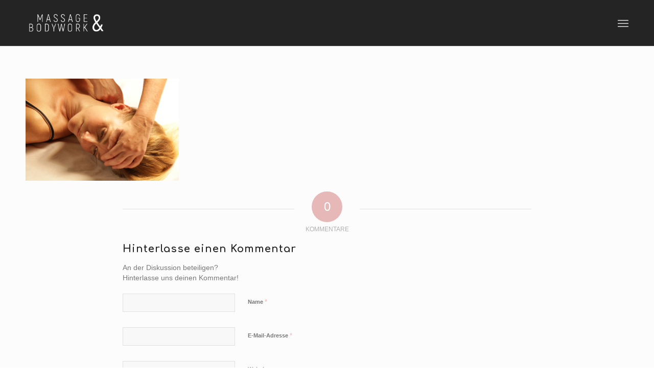

--- FILE ---
content_type: text/css
request_url: https://www.massageandbodywork.ch/wp-content/themes/enfold/config-templatebuilder/avia-shortcodes/lottie_animation/lottie_animation.css?ver=5.6.2
body_size: 13
content:
/* ======================================================================================================================================================
Lottie Files
====================================================================================================================================================== */

.av-lottie-animation-container{
	display: block;
	position: relative;
	max-width: 100%;
}

.av-lottie-animation-container:not(.avia-animate-admin-preview).avia_animated_lottie{
	opacity: 0;
}

.avia_transform .av-lottie-animation-container.avia_not_animated_lottie{
	opacity: 1;
}

.av-lottie-animation-container dotlottie-player,
.av-lottie-animation-container.avia-align-left dotlottie-player{
	float: left;
	display: flex;
	overflow: hidden;
}

.av-lottie-animation-container.avia-align-right dotlottie-player{
	float: right;
}

.av-lottie-animation-container.avia-align-center dotlottie-player{
	clear: both;
	margin: 0 auto;
	float: unset;
}

.av-lottie-animation-container.play-on-hover dotlottie-player:hover{
	cursor: progress;
}

.av-lottie-animation-container a.av-lottie-animation:hover,
.av-lottie-animation-container.play-on-hover a dotlottie-player:hover{
	cursor: pointer !important;
}

.av-lottie-animation-container dotlottie-player{
	-webkit-transition: all 0.7s;
	transition: all 0.7s;
}

